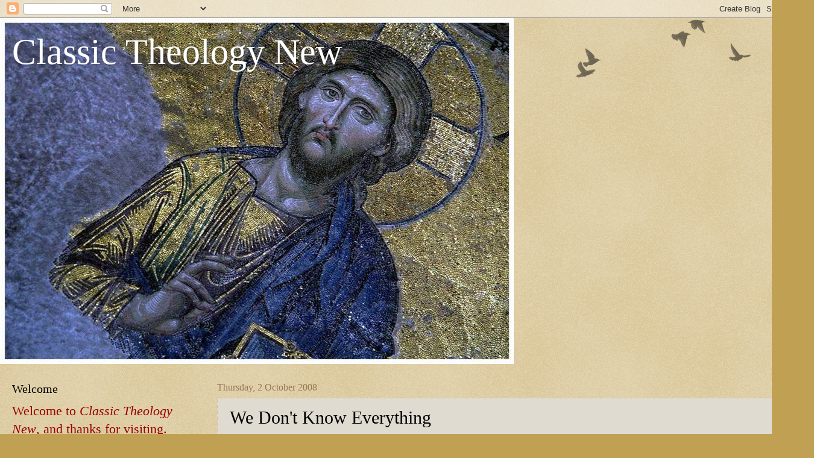

--- FILE ---
content_type: text/html; charset=UTF-8
request_url: http://classic-theology-new.blogspot.com/b/stats?style=BLACK_TRANSPARENT&timeRange=ALL_TIME&token=APq4FmAw-ELi67on0N2qMKPrsn1EAG28zIpz8vdk0nu5aHwON_D5xYJwmLu4w7QKB4XSdQXSUBwRw6OVgPnomM1YYHMbVoCqlg
body_size: 263
content:
{"total":527149,"sparklineOptions":{"backgroundColor":{"fillOpacity":0.1,"fill":"#000000"},"series":[{"areaOpacity":0.3,"color":"#202020"}]},"sparklineData":[[0,11],[1,6],[2,5],[3,10],[4,16],[5,51],[6,69],[7,48],[8,37],[9,11],[10,5],[11,5],[12,2],[13,9],[14,52],[15,45],[16,33],[17,58],[18,100],[19,20],[20,48],[21,7],[22,49],[23,24],[24,71],[25,42],[26,83],[27,21],[28,45],[29,2]],"nextTickMs":120000}